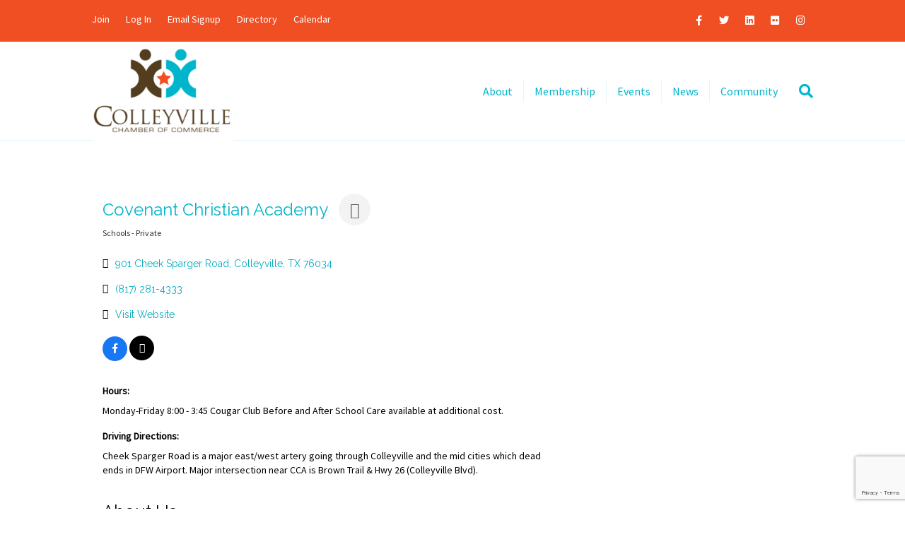

--- FILE ---
content_type: text/html; charset=utf-8
request_url: https://www.google.com/recaptcha/enterprise/anchor?ar=1&k=6LfI_T8rAAAAAMkWHrLP_GfSf3tLy9tKa839wcWa&co=aHR0cDovL2J1c2luZXNzLmNvbGxleXZpbGxlY2hhbWJlci5vcmc6ODA.&hl=en&v=PoyoqOPhxBO7pBk68S4YbpHZ&size=invisible&anchor-ms=20000&execute-ms=30000&cb=nkvy0fzcdher
body_size: 48775
content:
<!DOCTYPE HTML><html dir="ltr" lang="en"><head><meta http-equiv="Content-Type" content="text/html; charset=UTF-8">
<meta http-equiv="X-UA-Compatible" content="IE=edge">
<title>reCAPTCHA</title>
<style type="text/css">
/* cyrillic-ext */
@font-face {
  font-family: 'Roboto';
  font-style: normal;
  font-weight: 400;
  font-stretch: 100%;
  src: url(//fonts.gstatic.com/s/roboto/v48/KFO7CnqEu92Fr1ME7kSn66aGLdTylUAMa3GUBHMdazTgWw.woff2) format('woff2');
  unicode-range: U+0460-052F, U+1C80-1C8A, U+20B4, U+2DE0-2DFF, U+A640-A69F, U+FE2E-FE2F;
}
/* cyrillic */
@font-face {
  font-family: 'Roboto';
  font-style: normal;
  font-weight: 400;
  font-stretch: 100%;
  src: url(//fonts.gstatic.com/s/roboto/v48/KFO7CnqEu92Fr1ME7kSn66aGLdTylUAMa3iUBHMdazTgWw.woff2) format('woff2');
  unicode-range: U+0301, U+0400-045F, U+0490-0491, U+04B0-04B1, U+2116;
}
/* greek-ext */
@font-face {
  font-family: 'Roboto';
  font-style: normal;
  font-weight: 400;
  font-stretch: 100%;
  src: url(//fonts.gstatic.com/s/roboto/v48/KFO7CnqEu92Fr1ME7kSn66aGLdTylUAMa3CUBHMdazTgWw.woff2) format('woff2');
  unicode-range: U+1F00-1FFF;
}
/* greek */
@font-face {
  font-family: 'Roboto';
  font-style: normal;
  font-weight: 400;
  font-stretch: 100%;
  src: url(//fonts.gstatic.com/s/roboto/v48/KFO7CnqEu92Fr1ME7kSn66aGLdTylUAMa3-UBHMdazTgWw.woff2) format('woff2');
  unicode-range: U+0370-0377, U+037A-037F, U+0384-038A, U+038C, U+038E-03A1, U+03A3-03FF;
}
/* math */
@font-face {
  font-family: 'Roboto';
  font-style: normal;
  font-weight: 400;
  font-stretch: 100%;
  src: url(//fonts.gstatic.com/s/roboto/v48/KFO7CnqEu92Fr1ME7kSn66aGLdTylUAMawCUBHMdazTgWw.woff2) format('woff2');
  unicode-range: U+0302-0303, U+0305, U+0307-0308, U+0310, U+0312, U+0315, U+031A, U+0326-0327, U+032C, U+032F-0330, U+0332-0333, U+0338, U+033A, U+0346, U+034D, U+0391-03A1, U+03A3-03A9, U+03B1-03C9, U+03D1, U+03D5-03D6, U+03F0-03F1, U+03F4-03F5, U+2016-2017, U+2034-2038, U+203C, U+2040, U+2043, U+2047, U+2050, U+2057, U+205F, U+2070-2071, U+2074-208E, U+2090-209C, U+20D0-20DC, U+20E1, U+20E5-20EF, U+2100-2112, U+2114-2115, U+2117-2121, U+2123-214F, U+2190, U+2192, U+2194-21AE, U+21B0-21E5, U+21F1-21F2, U+21F4-2211, U+2213-2214, U+2216-22FF, U+2308-230B, U+2310, U+2319, U+231C-2321, U+2336-237A, U+237C, U+2395, U+239B-23B7, U+23D0, U+23DC-23E1, U+2474-2475, U+25AF, U+25B3, U+25B7, U+25BD, U+25C1, U+25CA, U+25CC, U+25FB, U+266D-266F, U+27C0-27FF, U+2900-2AFF, U+2B0E-2B11, U+2B30-2B4C, U+2BFE, U+3030, U+FF5B, U+FF5D, U+1D400-1D7FF, U+1EE00-1EEFF;
}
/* symbols */
@font-face {
  font-family: 'Roboto';
  font-style: normal;
  font-weight: 400;
  font-stretch: 100%;
  src: url(//fonts.gstatic.com/s/roboto/v48/KFO7CnqEu92Fr1ME7kSn66aGLdTylUAMaxKUBHMdazTgWw.woff2) format('woff2');
  unicode-range: U+0001-000C, U+000E-001F, U+007F-009F, U+20DD-20E0, U+20E2-20E4, U+2150-218F, U+2190, U+2192, U+2194-2199, U+21AF, U+21E6-21F0, U+21F3, U+2218-2219, U+2299, U+22C4-22C6, U+2300-243F, U+2440-244A, U+2460-24FF, U+25A0-27BF, U+2800-28FF, U+2921-2922, U+2981, U+29BF, U+29EB, U+2B00-2BFF, U+4DC0-4DFF, U+FFF9-FFFB, U+10140-1018E, U+10190-1019C, U+101A0, U+101D0-101FD, U+102E0-102FB, U+10E60-10E7E, U+1D2C0-1D2D3, U+1D2E0-1D37F, U+1F000-1F0FF, U+1F100-1F1AD, U+1F1E6-1F1FF, U+1F30D-1F30F, U+1F315, U+1F31C, U+1F31E, U+1F320-1F32C, U+1F336, U+1F378, U+1F37D, U+1F382, U+1F393-1F39F, U+1F3A7-1F3A8, U+1F3AC-1F3AF, U+1F3C2, U+1F3C4-1F3C6, U+1F3CA-1F3CE, U+1F3D4-1F3E0, U+1F3ED, U+1F3F1-1F3F3, U+1F3F5-1F3F7, U+1F408, U+1F415, U+1F41F, U+1F426, U+1F43F, U+1F441-1F442, U+1F444, U+1F446-1F449, U+1F44C-1F44E, U+1F453, U+1F46A, U+1F47D, U+1F4A3, U+1F4B0, U+1F4B3, U+1F4B9, U+1F4BB, U+1F4BF, U+1F4C8-1F4CB, U+1F4D6, U+1F4DA, U+1F4DF, U+1F4E3-1F4E6, U+1F4EA-1F4ED, U+1F4F7, U+1F4F9-1F4FB, U+1F4FD-1F4FE, U+1F503, U+1F507-1F50B, U+1F50D, U+1F512-1F513, U+1F53E-1F54A, U+1F54F-1F5FA, U+1F610, U+1F650-1F67F, U+1F687, U+1F68D, U+1F691, U+1F694, U+1F698, U+1F6AD, U+1F6B2, U+1F6B9-1F6BA, U+1F6BC, U+1F6C6-1F6CF, U+1F6D3-1F6D7, U+1F6E0-1F6EA, U+1F6F0-1F6F3, U+1F6F7-1F6FC, U+1F700-1F7FF, U+1F800-1F80B, U+1F810-1F847, U+1F850-1F859, U+1F860-1F887, U+1F890-1F8AD, U+1F8B0-1F8BB, U+1F8C0-1F8C1, U+1F900-1F90B, U+1F93B, U+1F946, U+1F984, U+1F996, U+1F9E9, U+1FA00-1FA6F, U+1FA70-1FA7C, U+1FA80-1FA89, U+1FA8F-1FAC6, U+1FACE-1FADC, U+1FADF-1FAE9, U+1FAF0-1FAF8, U+1FB00-1FBFF;
}
/* vietnamese */
@font-face {
  font-family: 'Roboto';
  font-style: normal;
  font-weight: 400;
  font-stretch: 100%;
  src: url(//fonts.gstatic.com/s/roboto/v48/KFO7CnqEu92Fr1ME7kSn66aGLdTylUAMa3OUBHMdazTgWw.woff2) format('woff2');
  unicode-range: U+0102-0103, U+0110-0111, U+0128-0129, U+0168-0169, U+01A0-01A1, U+01AF-01B0, U+0300-0301, U+0303-0304, U+0308-0309, U+0323, U+0329, U+1EA0-1EF9, U+20AB;
}
/* latin-ext */
@font-face {
  font-family: 'Roboto';
  font-style: normal;
  font-weight: 400;
  font-stretch: 100%;
  src: url(//fonts.gstatic.com/s/roboto/v48/KFO7CnqEu92Fr1ME7kSn66aGLdTylUAMa3KUBHMdazTgWw.woff2) format('woff2');
  unicode-range: U+0100-02BA, U+02BD-02C5, U+02C7-02CC, U+02CE-02D7, U+02DD-02FF, U+0304, U+0308, U+0329, U+1D00-1DBF, U+1E00-1E9F, U+1EF2-1EFF, U+2020, U+20A0-20AB, U+20AD-20C0, U+2113, U+2C60-2C7F, U+A720-A7FF;
}
/* latin */
@font-face {
  font-family: 'Roboto';
  font-style: normal;
  font-weight: 400;
  font-stretch: 100%;
  src: url(//fonts.gstatic.com/s/roboto/v48/KFO7CnqEu92Fr1ME7kSn66aGLdTylUAMa3yUBHMdazQ.woff2) format('woff2');
  unicode-range: U+0000-00FF, U+0131, U+0152-0153, U+02BB-02BC, U+02C6, U+02DA, U+02DC, U+0304, U+0308, U+0329, U+2000-206F, U+20AC, U+2122, U+2191, U+2193, U+2212, U+2215, U+FEFF, U+FFFD;
}
/* cyrillic-ext */
@font-face {
  font-family: 'Roboto';
  font-style: normal;
  font-weight: 500;
  font-stretch: 100%;
  src: url(//fonts.gstatic.com/s/roboto/v48/KFO7CnqEu92Fr1ME7kSn66aGLdTylUAMa3GUBHMdazTgWw.woff2) format('woff2');
  unicode-range: U+0460-052F, U+1C80-1C8A, U+20B4, U+2DE0-2DFF, U+A640-A69F, U+FE2E-FE2F;
}
/* cyrillic */
@font-face {
  font-family: 'Roboto';
  font-style: normal;
  font-weight: 500;
  font-stretch: 100%;
  src: url(//fonts.gstatic.com/s/roboto/v48/KFO7CnqEu92Fr1ME7kSn66aGLdTylUAMa3iUBHMdazTgWw.woff2) format('woff2');
  unicode-range: U+0301, U+0400-045F, U+0490-0491, U+04B0-04B1, U+2116;
}
/* greek-ext */
@font-face {
  font-family: 'Roboto';
  font-style: normal;
  font-weight: 500;
  font-stretch: 100%;
  src: url(//fonts.gstatic.com/s/roboto/v48/KFO7CnqEu92Fr1ME7kSn66aGLdTylUAMa3CUBHMdazTgWw.woff2) format('woff2');
  unicode-range: U+1F00-1FFF;
}
/* greek */
@font-face {
  font-family: 'Roboto';
  font-style: normal;
  font-weight: 500;
  font-stretch: 100%;
  src: url(//fonts.gstatic.com/s/roboto/v48/KFO7CnqEu92Fr1ME7kSn66aGLdTylUAMa3-UBHMdazTgWw.woff2) format('woff2');
  unicode-range: U+0370-0377, U+037A-037F, U+0384-038A, U+038C, U+038E-03A1, U+03A3-03FF;
}
/* math */
@font-face {
  font-family: 'Roboto';
  font-style: normal;
  font-weight: 500;
  font-stretch: 100%;
  src: url(//fonts.gstatic.com/s/roboto/v48/KFO7CnqEu92Fr1ME7kSn66aGLdTylUAMawCUBHMdazTgWw.woff2) format('woff2');
  unicode-range: U+0302-0303, U+0305, U+0307-0308, U+0310, U+0312, U+0315, U+031A, U+0326-0327, U+032C, U+032F-0330, U+0332-0333, U+0338, U+033A, U+0346, U+034D, U+0391-03A1, U+03A3-03A9, U+03B1-03C9, U+03D1, U+03D5-03D6, U+03F0-03F1, U+03F4-03F5, U+2016-2017, U+2034-2038, U+203C, U+2040, U+2043, U+2047, U+2050, U+2057, U+205F, U+2070-2071, U+2074-208E, U+2090-209C, U+20D0-20DC, U+20E1, U+20E5-20EF, U+2100-2112, U+2114-2115, U+2117-2121, U+2123-214F, U+2190, U+2192, U+2194-21AE, U+21B0-21E5, U+21F1-21F2, U+21F4-2211, U+2213-2214, U+2216-22FF, U+2308-230B, U+2310, U+2319, U+231C-2321, U+2336-237A, U+237C, U+2395, U+239B-23B7, U+23D0, U+23DC-23E1, U+2474-2475, U+25AF, U+25B3, U+25B7, U+25BD, U+25C1, U+25CA, U+25CC, U+25FB, U+266D-266F, U+27C0-27FF, U+2900-2AFF, U+2B0E-2B11, U+2B30-2B4C, U+2BFE, U+3030, U+FF5B, U+FF5D, U+1D400-1D7FF, U+1EE00-1EEFF;
}
/* symbols */
@font-face {
  font-family: 'Roboto';
  font-style: normal;
  font-weight: 500;
  font-stretch: 100%;
  src: url(//fonts.gstatic.com/s/roboto/v48/KFO7CnqEu92Fr1ME7kSn66aGLdTylUAMaxKUBHMdazTgWw.woff2) format('woff2');
  unicode-range: U+0001-000C, U+000E-001F, U+007F-009F, U+20DD-20E0, U+20E2-20E4, U+2150-218F, U+2190, U+2192, U+2194-2199, U+21AF, U+21E6-21F0, U+21F3, U+2218-2219, U+2299, U+22C4-22C6, U+2300-243F, U+2440-244A, U+2460-24FF, U+25A0-27BF, U+2800-28FF, U+2921-2922, U+2981, U+29BF, U+29EB, U+2B00-2BFF, U+4DC0-4DFF, U+FFF9-FFFB, U+10140-1018E, U+10190-1019C, U+101A0, U+101D0-101FD, U+102E0-102FB, U+10E60-10E7E, U+1D2C0-1D2D3, U+1D2E0-1D37F, U+1F000-1F0FF, U+1F100-1F1AD, U+1F1E6-1F1FF, U+1F30D-1F30F, U+1F315, U+1F31C, U+1F31E, U+1F320-1F32C, U+1F336, U+1F378, U+1F37D, U+1F382, U+1F393-1F39F, U+1F3A7-1F3A8, U+1F3AC-1F3AF, U+1F3C2, U+1F3C4-1F3C6, U+1F3CA-1F3CE, U+1F3D4-1F3E0, U+1F3ED, U+1F3F1-1F3F3, U+1F3F5-1F3F7, U+1F408, U+1F415, U+1F41F, U+1F426, U+1F43F, U+1F441-1F442, U+1F444, U+1F446-1F449, U+1F44C-1F44E, U+1F453, U+1F46A, U+1F47D, U+1F4A3, U+1F4B0, U+1F4B3, U+1F4B9, U+1F4BB, U+1F4BF, U+1F4C8-1F4CB, U+1F4D6, U+1F4DA, U+1F4DF, U+1F4E3-1F4E6, U+1F4EA-1F4ED, U+1F4F7, U+1F4F9-1F4FB, U+1F4FD-1F4FE, U+1F503, U+1F507-1F50B, U+1F50D, U+1F512-1F513, U+1F53E-1F54A, U+1F54F-1F5FA, U+1F610, U+1F650-1F67F, U+1F687, U+1F68D, U+1F691, U+1F694, U+1F698, U+1F6AD, U+1F6B2, U+1F6B9-1F6BA, U+1F6BC, U+1F6C6-1F6CF, U+1F6D3-1F6D7, U+1F6E0-1F6EA, U+1F6F0-1F6F3, U+1F6F7-1F6FC, U+1F700-1F7FF, U+1F800-1F80B, U+1F810-1F847, U+1F850-1F859, U+1F860-1F887, U+1F890-1F8AD, U+1F8B0-1F8BB, U+1F8C0-1F8C1, U+1F900-1F90B, U+1F93B, U+1F946, U+1F984, U+1F996, U+1F9E9, U+1FA00-1FA6F, U+1FA70-1FA7C, U+1FA80-1FA89, U+1FA8F-1FAC6, U+1FACE-1FADC, U+1FADF-1FAE9, U+1FAF0-1FAF8, U+1FB00-1FBFF;
}
/* vietnamese */
@font-face {
  font-family: 'Roboto';
  font-style: normal;
  font-weight: 500;
  font-stretch: 100%;
  src: url(//fonts.gstatic.com/s/roboto/v48/KFO7CnqEu92Fr1ME7kSn66aGLdTylUAMa3OUBHMdazTgWw.woff2) format('woff2');
  unicode-range: U+0102-0103, U+0110-0111, U+0128-0129, U+0168-0169, U+01A0-01A1, U+01AF-01B0, U+0300-0301, U+0303-0304, U+0308-0309, U+0323, U+0329, U+1EA0-1EF9, U+20AB;
}
/* latin-ext */
@font-face {
  font-family: 'Roboto';
  font-style: normal;
  font-weight: 500;
  font-stretch: 100%;
  src: url(//fonts.gstatic.com/s/roboto/v48/KFO7CnqEu92Fr1ME7kSn66aGLdTylUAMa3KUBHMdazTgWw.woff2) format('woff2');
  unicode-range: U+0100-02BA, U+02BD-02C5, U+02C7-02CC, U+02CE-02D7, U+02DD-02FF, U+0304, U+0308, U+0329, U+1D00-1DBF, U+1E00-1E9F, U+1EF2-1EFF, U+2020, U+20A0-20AB, U+20AD-20C0, U+2113, U+2C60-2C7F, U+A720-A7FF;
}
/* latin */
@font-face {
  font-family: 'Roboto';
  font-style: normal;
  font-weight: 500;
  font-stretch: 100%;
  src: url(//fonts.gstatic.com/s/roboto/v48/KFO7CnqEu92Fr1ME7kSn66aGLdTylUAMa3yUBHMdazQ.woff2) format('woff2');
  unicode-range: U+0000-00FF, U+0131, U+0152-0153, U+02BB-02BC, U+02C6, U+02DA, U+02DC, U+0304, U+0308, U+0329, U+2000-206F, U+20AC, U+2122, U+2191, U+2193, U+2212, U+2215, U+FEFF, U+FFFD;
}
/* cyrillic-ext */
@font-face {
  font-family: 'Roboto';
  font-style: normal;
  font-weight: 900;
  font-stretch: 100%;
  src: url(//fonts.gstatic.com/s/roboto/v48/KFO7CnqEu92Fr1ME7kSn66aGLdTylUAMa3GUBHMdazTgWw.woff2) format('woff2');
  unicode-range: U+0460-052F, U+1C80-1C8A, U+20B4, U+2DE0-2DFF, U+A640-A69F, U+FE2E-FE2F;
}
/* cyrillic */
@font-face {
  font-family: 'Roboto';
  font-style: normal;
  font-weight: 900;
  font-stretch: 100%;
  src: url(//fonts.gstatic.com/s/roboto/v48/KFO7CnqEu92Fr1ME7kSn66aGLdTylUAMa3iUBHMdazTgWw.woff2) format('woff2');
  unicode-range: U+0301, U+0400-045F, U+0490-0491, U+04B0-04B1, U+2116;
}
/* greek-ext */
@font-face {
  font-family: 'Roboto';
  font-style: normal;
  font-weight: 900;
  font-stretch: 100%;
  src: url(//fonts.gstatic.com/s/roboto/v48/KFO7CnqEu92Fr1ME7kSn66aGLdTylUAMa3CUBHMdazTgWw.woff2) format('woff2');
  unicode-range: U+1F00-1FFF;
}
/* greek */
@font-face {
  font-family: 'Roboto';
  font-style: normal;
  font-weight: 900;
  font-stretch: 100%;
  src: url(//fonts.gstatic.com/s/roboto/v48/KFO7CnqEu92Fr1ME7kSn66aGLdTylUAMa3-UBHMdazTgWw.woff2) format('woff2');
  unicode-range: U+0370-0377, U+037A-037F, U+0384-038A, U+038C, U+038E-03A1, U+03A3-03FF;
}
/* math */
@font-face {
  font-family: 'Roboto';
  font-style: normal;
  font-weight: 900;
  font-stretch: 100%;
  src: url(//fonts.gstatic.com/s/roboto/v48/KFO7CnqEu92Fr1ME7kSn66aGLdTylUAMawCUBHMdazTgWw.woff2) format('woff2');
  unicode-range: U+0302-0303, U+0305, U+0307-0308, U+0310, U+0312, U+0315, U+031A, U+0326-0327, U+032C, U+032F-0330, U+0332-0333, U+0338, U+033A, U+0346, U+034D, U+0391-03A1, U+03A3-03A9, U+03B1-03C9, U+03D1, U+03D5-03D6, U+03F0-03F1, U+03F4-03F5, U+2016-2017, U+2034-2038, U+203C, U+2040, U+2043, U+2047, U+2050, U+2057, U+205F, U+2070-2071, U+2074-208E, U+2090-209C, U+20D0-20DC, U+20E1, U+20E5-20EF, U+2100-2112, U+2114-2115, U+2117-2121, U+2123-214F, U+2190, U+2192, U+2194-21AE, U+21B0-21E5, U+21F1-21F2, U+21F4-2211, U+2213-2214, U+2216-22FF, U+2308-230B, U+2310, U+2319, U+231C-2321, U+2336-237A, U+237C, U+2395, U+239B-23B7, U+23D0, U+23DC-23E1, U+2474-2475, U+25AF, U+25B3, U+25B7, U+25BD, U+25C1, U+25CA, U+25CC, U+25FB, U+266D-266F, U+27C0-27FF, U+2900-2AFF, U+2B0E-2B11, U+2B30-2B4C, U+2BFE, U+3030, U+FF5B, U+FF5D, U+1D400-1D7FF, U+1EE00-1EEFF;
}
/* symbols */
@font-face {
  font-family: 'Roboto';
  font-style: normal;
  font-weight: 900;
  font-stretch: 100%;
  src: url(//fonts.gstatic.com/s/roboto/v48/KFO7CnqEu92Fr1ME7kSn66aGLdTylUAMaxKUBHMdazTgWw.woff2) format('woff2');
  unicode-range: U+0001-000C, U+000E-001F, U+007F-009F, U+20DD-20E0, U+20E2-20E4, U+2150-218F, U+2190, U+2192, U+2194-2199, U+21AF, U+21E6-21F0, U+21F3, U+2218-2219, U+2299, U+22C4-22C6, U+2300-243F, U+2440-244A, U+2460-24FF, U+25A0-27BF, U+2800-28FF, U+2921-2922, U+2981, U+29BF, U+29EB, U+2B00-2BFF, U+4DC0-4DFF, U+FFF9-FFFB, U+10140-1018E, U+10190-1019C, U+101A0, U+101D0-101FD, U+102E0-102FB, U+10E60-10E7E, U+1D2C0-1D2D3, U+1D2E0-1D37F, U+1F000-1F0FF, U+1F100-1F1AD, U+1F1E6-1F1FF, U+1F30D-1F30F, U+1F315, U+1F31C, U+1F31E, U+1F320-1F32C, U+1F336, U+1F378, U+1F37D, U+1F382, U+1F393-1F39F, U+1F3A7-1F3A8, U+1F3AC-1F3AF, U+1F3C2, U+1F3C4-1F3C6, U+1F3CA-1F3CE, U+1F3D4-1F3E0, U+1F3ED, U+1F3F1-1F3F3, U+1F3F5-1F3F7, U+1F408, U+1F415, U+1F41F, U+1F426, U+1F43F, U+1F441-1F442, U+1F444, U+1F446-1F449, U+1F44C-1F44E, U+1F453, U+1F46A, U+1F47D, U+1F4A3, U+1F4B0, U+1F4B3, U+1F4B9, U+1F4BB, U+1F4BF, U+1F4C8-1F4CB, U+1F4D6, U+1F4DA, U+1F4DF, U+1F4E3-1F4E6, U+1F4EA-1F4ED, U+1F4F7, U+1F4F9-1F4FB, U+1F4FD-1F4FE, U+1F503, U+1F507-1F50B, U+1F50D, U+1F512-1F513, U+1F53E-1F54A, U+1F54F-1F5FA, U+1F610, U+1F650-1F67F, U+1F687, U+1F68D, U+1F691, U+1F694, U+1F698, U+1F6AD, U+1F6B2, U+1F6B9-1F6BA, U+1F6BC, U+1F6C6-1F6CF, U+1F6D3-1F6D7, U+1F6E0-1F6EA, U+1F6F0-1F6F3, U+1F6F7-1F6FC, U+1F700-1F7FF, U+1F800-1F80B, U+1F810-1F847, U+1F850-1F859, U+1F860-1F887, U+1F890-1F8AD, U+1F8B0-1F8BB, U+1F8C0-1F8C1, U+1F900-1F90B, U+1F93B, U+1F946, U+1F984, U+1F996, U+1F9E9, U+1FA00-1FA6F, U+1FA70-1FA7C, U+1FA80-1FA89, U+1FA8F-1FAC6, U+1FACE-1FADC, U+1FADF-1FAE9, U+1FAF0-1FAF8, U+1FB00-1FBFF;
}
/* vietnamese */
@font-face {
  font-family: 'Roboto';
  font-style: normal;
  font-weight: 900;
  font-stretch: 100%;
  src: url(//fonts.gstatic.com/s/roboto/v48/KFO7CnqEu92Fr1ME7kSn66aGLdTylUAMa3OUBHMdazTgWw.woff2) format('woff2');
  unicode-range: U+0102-0103, U+0110-0111, U+0128-0129, U+0168-0169, U+01A0-01A1, U+01AF-01B0, U+0300-0301, U+0303-0304, U+0308-0309, U+0323, U+0329, U+1EA0-1EF9, U+20AB;
}
/* latin-ext */
@font-face {
  font-family: 'Roboto';
  font-style: normal;
  font-weight: 900;
  font-stretch: 100%;
  src: url(//fonts.gstatic.com/s/roboto/v48/KFO7CnqEu92Fr1ME7kSn66aGLdTylUAMa3KUBHMdazTgWw.woff2) format('woff2');
  unicode-range: U+0100-02BA, U+02BD-02C5, U+02C7-02CC, U+02CE-02D7, U+02DD-02FF, U+0304, U+0308, U+0329, U+1D00-1DBF, U+1E00-1E9F, U+1EF2-1EFF, U+2020, U+20A0-20AB, U+20AD-20C0, U+2113, U+2C60-2C7F, U+A720-A7FF;
}
/* latin */
@font-face {
  font-family: 'Roboto';
  font-style: normal;
  font-weight: 900;
  font-stretch: 100%;
  src: url(//fonts.gstatic.com/s/roboto/v48/KFO7CnqEu92Fr1ME7kSn66aGLdTylUAMa3yUBHMdazQ.woff2) format('woff2');
  unicode-range: U+0000-00FF, U+0131, U+0152-0153, U+02BB-02BC, U+02C6, U+02DA, U+02DC, U+0304, U+0308, U+0329, U+2000-206F, U+20AC, U+2122, U+2191, U+2193, U+2212, U+2215, U+FEFF, U+FFFD;
}

</style>
<link rel="stylesheet" type="text/css" href="https://www.gstatic.com/recaptcha/releases/PoyoqOPhxBO7pBk68S4YbpHZ/styles__ltr.css">
<script nonce="WvJzaj7_4GvjxoaOM3FVzQ" type="text/javascript">window['__recaptcha_api'] = 'https://www.google.com/recaptcha/enterprise/';</script>
<script type="text/javascript" src="https://www.gstatic.com/recaptcha/releases/PoyoqOPhxBO7pBk68S4YbpHZ/recaptcha__en.js" nonce="WvJzaj7_4GvjxoaOM3FVzQ">
      
    </script></head>
<body><div id="rc-anchor-alert" class="rc-anchor-alert"></div>
<input type="hidden" id="recaptcha-token" value="[base64]">
<script type="text/javascript" nonce="WvJzaj7_4GvjxoaOM3FVzQ">
      recaptcha.anchor.Main.init("[\x22ainput\x22,[\x22bgdata\x22,\x22\x22,\[base64]/[base64]/[base64]/[base64]/[base64]/[base64]/[base64]/[base64]/[base64]/[base64]\\u003d\x22,\[base64]\\u003d\\u003d\x22,\x22w79Gw605d8KswovDugnDrkU0dVVbwrTCmirDgiXCqCdpwqHCrQLCrUsLw6c/[base64]/Cs8KPw5/CjyLDsXVUUsO/[base64]/DmxYtwpHDkTh6w6rDq8OdwptVwo/CnHTCi0PCtsK3QcKpEcOPw7oCwrxrwqXCq8O5e1BKZyPChcKKw6RCw53CiwItw7FDCsKGwrDDi8KiAMK1wpXDp8K/[base64]/ClcKBVMKCwosYw6PDu8ObHj/CsW3CuUfCjVLCmsOkQsOvf8KVa1/DgcKZw5XCicOsesK0w7XDtsOnT8KdFsKtOcOCw7VNVsOOIcOOw7DCn8KgwqouwqV2wqEQw5Mgw5jDlMKJw7PCscKKTgUuJA12blJ6wrwWw73DusOlw7XCmk/[base64]/DmcOswrLCqR7CqcOKPcKxw7EvwpbCtl4HJhchC8KTHDspQMOwPcK9SizCo0vDhMKHAjx0wo04wqpXwpLDlMOLcSYsQsKVw53ChALDjhHCocOcwrfCs3J5bjIEwrVywqPCvkDDvRzDvgpawofCu2bDnnrCoS3DgcONw4MVw5FoNG/Ck8KnwrQTw4MJK8KEw7HDjMO9wrDClAZ9wpXCl8O+EMO4wprDucOiw5p5w4zCl8Ovw643wpDCtsOAwqBqw7vClUQrwobCrMKEw5F9w7klw5UZN8K2YA/CjkbDm8KfwrAvwpPDhcOcfnjCl8KRwp3CqUtIG8Kjw7pPwrPCkcO/WMKZIRPCozTCrCzDmUs0G8KneVrCvcKBwrlXwqouWMKrw7/Cjh/DisONEh7CiXY0I8K4cMKBPWTCvyTCmWDDqnJCRcK/wpDDgydUOUJIWjU9AHtEwpd2KFzCgA/DvcKgwq7Dh1gBMETDmTp/JlPCkMK4wrR4FcKcTnUXwrlpRnh5w6fDtcOGw6TChwAKwp5vaj0Aw5pJw4HChxlPwoRPM8KSwoLCvMOXwr40w6gNAMKUwrDDtcKDNcO6w4TDl2LDgRLCr8OkwonDoTVqNUpowrfDiWHDjcK1ED3ChHdOw57DmT/CoiM4w6JIwoLDusOywoAqwq7CvRPDmsORwrA8GysKwq4yAsOLw7bCi0PDpE/CizzDr8O4wr1VwqrDn8Kfwp/CvCdhQsO0wp/DhsK3wqhHHlbDqsO/[base64]/Dl2Iic8KVTMOjDcK6w7/DmHsGZMKaGsKiVlzCg3PDj3HDkUZWU1jCnyMVw77Ds2XChlkzecKhw67Dn8OLw5nCojRYLsOzOg0zw7dqw7nDsQ3CnMKTw7cew7fDssOGWsOSBsKkZcKaRsOCwp0iQcOvLGkgSsKQw4HCsMOdwpDChcKmw7HCr8OyM11uCl/Cq8OaM1ZlXzADdw5yw5jCiMKLNzfCmcOqG1LCsGRhwqgYw5jCi8K1w5VJL8OZwpE3BATCq8Ofw6FPAzDDpUJfw5/Cv8OKw7PCmBvDmV/DgcKxwqo2w4ENWTI/w4DCvw/Cg8KXwqhgw5jCkcOOasOQwqpSwqhHwpLDoVHDsMOvDlbDp8O8w7XChsOiccKmw4Nowpw9Q2EVCD9SNkjDjXtdwow/w6jDkcKgw5LDrMOnccOxwrAIYcK/XcKiw4rCkWsMIh3Co2LDu1HDkMK6w7fDtsOkwpUjw7UNexHCoyXCkG7CtDzDmsOqw512MsK2wrRgY8K/F8OsG8OUw5jCvcK5wp10wq1Ow5DDvDY2w6omwp/[base64]/w5/DtHrDisOKwpHDrGgMZ8KOw7rDkGNHw552dcO6w6UQKMKSCDdZwqsaeMOZEwlDw5Qsw7o9wqFyRQRzKh3Dj8OdVC7CsTMVwrrDrsKxw4nCqFnCqTrDmsOkw4cnwp7DsTBpX8O5w7l6w7DCrT7DqB/[base64]/VVTCocO/[base64]/Dm2omJiHDv1zDpsKXw7zDv240w6bCh8KBNcOeMhs8w4HCplgrwqxGZcOZwqXCjnHClsKRwplyJ8Ocw4nDhz3DhyzCmcKdKi1CwqQsMi1kWMKCwq8MNT3DmsOiwpw/worDu8KdNzclwohmw4HDm8OWawB0dcKWemFcwqAdwp7Djkk5NMKSw7hSAU9dGlF6Pk8sw6xiZcKbLsKuYArCmcOWVm3Di1rCgMKJZcOXIn4LYcO7w6ptSMOwXQzDqMOwOsObw71TwrIOBD3DnsOlUMO4YUPCvcOlw7MXw4xOw6/Ci8OnwrdadFo6ZMKQw64FF8KqwoBGw4BYw4loI8KqA0vClMOzMsK9f8O8NC/[base64]/w57Dn8KuCMOgw4/Dt1leAsKUdUk2QMKPwopoIFTDnsKywoh+ZEJtwqlqQcOewqRCSMKwwoXDt3poTUoJwogfwpUQMUscR8OSWMK7IzjDqcOlwqPCj1x5LsKBSFwcwovDpsKzMMOlWsK5woQ0wobCtBw4wodkcnPDjE0CwoEPIn/Cr8OZUSxySHTDsMO8ZjPChCfDgUB0QCJIwqPDnUHDm29PwovDpRo6wrkTwqdyJsOxw5ojK3/DvMOHw41zB0QZMcO2w4rCq1xWAj/Drk3Dt8OuwrEowqPCuhnClsOCScOkw7TCrMK8w4YHw49wwqTCn8Ocwr9rw6ZPwpbChMKfDcOuQcOwVA4TdMOvw4fCuMKJMsK3w5fCjWzDlsKZVlzDmcO6ESRDwrp+IsOoRcOKKMKJE8K9wp/DnT1owoBhw4EzwqUiw4bCi8ORwo7DtkLCklXDvHxMQcO6aMOGwqVIw7DDoibDnsOJXsKUw4YoKx07w5MRwrITMcKdw4UyZwcOw5DCtmg+c8OmRk/[base64]/CusK7aCwfw67DqcOmwqwWw64tw5vDgTrClMKkw4JLw4tDw5c3w4R0BcOsS3vDgcO8wqDDksODOMKfw5DDr2EQWMK5aX/DjVRKfcOeAsOJw7ZcXlhzwq8SwofCm8OCbiLDgsKQJcOUOsOqw6LCvi13YsKVwrpaEXDCiSrCrC3CrsKUwoRQJ2/[base64]/w4JQJ2YzKiLCk8OWGsO9RcKXScOkw7w+wqDDsMOIE8OKwrhkLcOOXlrDjyBbwojCrcOZwoMrw5jCu8K6wpNRecKMRcOKD8KFcsOvGDfDnQJAw7ZNwqXDkhNSwrbCqcKswpHDthE/TcO5w5kDbUc2w7VEw6NXFcOdacKKw4/DnToyTMKwLn/DjDw1w696Y0fCpsKjw68LwqzCnMK5Ol4vwoIYaj9Tw6oBNsO+wrc0UcO+wofDsB5zwprDqsKnw4E8ew9kN8OYZDJlwphMCcKKw5nCncKDw6INwqbDrTVqwrN2wrdSYToYPcO+JlDDuArCssOqw4QDw71ew5dTXnV4FsKXCy/Ch8KPYcOVN2NKHj7DqkIFwrvCi0IANsKLw7t0wp1sw400wqhPd18+XcO7UMOCw7Bwwrwgw7vDqMKkCMKUwohfIhkPVcKKwoJ+DVJmaxtmwo3DhsOOTMK8EMOvKx/CtwjCkMOGJsKqOUR/w7HDhcOdRsO8wpwoPcKEEzPCncOow6bCplbCkR1dw5DCqcORw4AkZGNeMsKUfQTCkRvCkm0ewpDDrsOmw5fDpDbDiC1aAypIRcKEwrMINsO6w4hXwrJMG8KqwrHDlMKsw79owpPCgzQSER3ChcK9w6BmU8Kgw6HDo8KOw7fCgCkwwpN/fSslWUINw5opwohow5J9K8KoFMO9w7HDokFiPMOJw5nDjcOcNF9bw63CqlDCqGXDmR3DvcK/YBFJO8OXF8Odw7xxwqHCtFjCiMOCw6jCtMOrw4goX0dHfcOveifCn8OHPiZjw5U9wqnDp8O/w7zCvMKdwrnCujRnw4XCvsK/wrR+wp3DgEJYwpjDocKnw6B6wo0KC8KLQMODw7fCjB1YGD8kwovDgMOqw4TCqV/CoQrDiRTCpibCoDDDhgoAwpoyBSfDsMKlwp/CjMKKwrk/Bz/ClsOHwozDkW0MecKiw7LDohsBwrkrJVYaw50BJjPCmSF3w5FRcVpNw57CuQFpw6tdE8KJKAPCvGTDgsOYw6PDlsOcbcKNwp1jw6PDucKFw65LccOywrvDm8KIGsKySxLDr8OKJyPDm1R9H8KtwoHCtsOnSsKIcsOGwpHCmmPDphTDrgHCrADCnsO8AzQOw5N/w6zDpcOhOknDvXXCjwlzw4XCjsK6b8K8wpUEwqB2wojDhsKPT8O+JR/DjsK4w4rChCPCt1DCrcOww5hgHcOZZlARFsKJDsKFKMKfI0xkMsKcwp4mPFLCjMKLbcOow5Mtwp05RVJ7w6VrwpXDscK+XcKHwrwKw7bDscKNwpPDkGEeB8OzwozDt1DCmsO3w5kvw5howpjCo8O9w4rCvw5Vw5VnwqRzw4XCmxzDgHRHRn8EOsKKwqMPTMOrwq/DizjDnsKZw5dVTsK7THvDvcKAOBAKfgAqw79awphybUfDuMOZe0nCq8OeL1kVwr5tCcKQw4nCiDzConjClzHDiMKDwofCucOGEMKdTXvDqnZRw55OZMOiwrw+w48RTMOsOR/Dr8K7fsKcw7HDhsOwXQU6BcK6w67Drl5ww43Cq1nChsOUHsOiDBPDqDDDlwTClsOCBn3CuQ4UwoJfLVtyA8O/w6ZoLcO9w6fDukfDlGrDlcKFw5XDu3FRw5HDuSRfCsOGwpXDljzDngZ5w5XDjAMlwq7Ct8K6T8O0MMKDw5/ChX9DVyHCu0hPwrA0d0fCqU0JwqnDlsO/QHkSw512wrRfw7gkw44Yc8KPfMO6w7BhwpkzHG7CgVcIG8OPwpLDrAhqwpAfwrHDssOZWsO7HsO1HkoHwpk8wq3CusOve8K8CVNwOMOiNxfDj0fDv0rDksKOQ8KHwp8NEMO+w6nCg35CwqvCtsOyRMKKwrDCnRrDqXtXwrp5w4c8wrljwrQew6JpR8K3SMKLw5/DisOPG8KAIBHDiBM1dsOhwoHDg8OnwrpORsOFW8OkwovDoMOdXUJ3wpTCkXvDsMOfc8Oowq7CrU/[base64]/HcKswqURw6RkXQUOTkptw7rDjnzDrn9RwonCrsOtS3gxZg7CucKKQBdQO8OgHSvCssOeOwgww6VZwqPCv8OpamXDmjfCi8K+w7fCmsKcJjPCnQXCtH/DhcKlAk/CiRNDLUvCrhwvwpTDvcOBa07Drho6woDCv8KGw4jCpcKDSkRCQw8FJ8KCwpx9N8KpJkB5wrgHw6nChWLDmsONwqo0e1oawphtw4cYwrPDpxfDqMOyw7k/wrYMw73DlmpHNWrDnhbComt9ZzotTsKyw6RiE8OMw6fDi8OuNMOwwr3DlsOyKVMIQCXCksObw5c/X1zDh306BRgmC8ODBCXCjMKvwqoBTjoBR1/DrsOnKMK+BMKBwrDDlsOwKhTDlXPCgRQuw67DqcOTc3/CmhUGe2zDgistw4wdH8O7HADDjh3Dm8KIbzk8G1XDiTYow5JCSWd0w4p5wolpRXDDj8ODwr/ClnAvS8KIJsK6T8OMaEMUS8KUMMKTwps9w4DCrjVRNxLDv2A2NcKWPn54fBEmHjYzBRDCslPDo0LDrykxwpMhw7dFZcKvBVQqGcKcw5XCjMKDworCrWkpw6c2WsO1W8KcQE/[base64]/DgDfDusKTw4XCi8K7wo0Cw6HCsFrDssKcEcKow4/DicO8w4HCtCnCiFxgN2nCjCk2w40Vw73DuQXDkcKnw43DlAoYKMOew63Do8KSLMOBwqYXw7nDvcOsw4rDqsORw7TDqMOmakYARwFYw4JWKcOkDcKLVhB6eBxKw7rDvcO+wqAswqDDtWw9w4Alw77CnHbDkidawqPDvw3CuMKOUg9PXR/DosKWXMO3w7cLVMO4w7PCmmzChMO0XMKHI2LDvwUmw4jCo2XClGUmK8KdwofDvwvCtcO3Y8Kic2g+fcOlw6NtIgfChwLCjXt2JMOsOMOIwrTDmA3DmcOAYj3Dhw7CrHgnX8Kjwp3CmlfChwzDl1zCikrCij3CjBpxImrCqsKPOMOdwrzCsMObUH49wq/Dk8OFwq8pSzcOdsKmwrBjecOVwqUxw5XCrMO7Qn4BwpXDpQU6wrjChFdLwo5UwqhZVC7Co8OxwqPDssKpYi7Co0LCksKSIcOQwq1lR2fDkFHDpmseMMO1w7FVScKMFwPCnVLDu0dDw6lWMz/Cl8Owwrppw7jDjW3CijpBcyghaMO1e3cMw45/aMOew5k6w4AKeDVwwp8sw5vCmsOeI8Ogw7TDphrDiVwpT1/[base64]/DsMKfw6zCpMOywphmccOkUMKmR8OkQcOpwo4tccOMWS5yw7nDgjwdw4kZw73DuDrDosKaWsOyNh3Dr8OFw7TCkAdEwpwqMhAJw6c0f8KkF8Ouw51uIS5Ywq1/JUTCgW54ScO3Uwt0XsKmw4nCsCZRfsKFesOcS8KgBhTDrhHDs8OJwpvCmcKYwoTDkcOcEMKqwo4NRMKnw5svwpvChD5FwrAzw5rDswDDlCMXNcOCJMOKcRcww5FAesObN8OBcFkpLn/CvlzDqmHDgBrCucOGNsOdwpPDhVBZwoEyH8KQNVLCicO2w7ZmfG02w7Q2w5ZiUcKpwrsoCDLDnH4cw58ywrIbCXodw5HClsO8HS/[base64]/w5xHw6fCu8OeEcOkDsOBN8OUE1I3Wg3Cry7Ci8KBWD9Bw68Kw5bDi09OGALCrBN1eMOGCsOKw5TDo8OHwrLCqwTCv0LDmE5sw6XCljHDqsOcwr/DgUHDm8Knwp98w6Vawr4bw4wOaiPDqTjCplt5w5HDmCZ6C8Kfwp4Ywpc6EcKBwrzDj8OqJMKew6/[base64]/Dkg1ywq0QMBA3Mn9hwpUNBFwOEXwIBH3CoRxmw5vDhgDCp8KVw5PCglpLP0o0wqzClnvDoMOfw55Dw6Bhw5HDisKGwrsRS0bCv8KSwowDwrRowr/Dt8K6w57DnGNncD98w5gAEm07dwXDncKcwo1sRVVAUWMBwoXCg1XDhGPDnxDCoS/[base64]/[base64]/CpMOrFVjDm8OSw47CoyLCmMOewqDDrzl9w67CosO6FDdsw6Uyw49FLSrDvQxFb8KGwotYw4vCoCU0wpdzQcOjdsK7wqbCo8KXwoXCuVYOw7FJw77CicKpwrnDnW7CgMOEDsKww7/CkQJ1eFQeSVTCgcKVwoo2w5tgwoRmNMKPCsOywqrDiwjCklsQw7NbNm7DqsKVw7sdXhl/AcKSw4gdV8OvE3xrwqdBwpp3Hn7CncKLw4bDqsO/HTQHw6bCi8KDw4/CvDLDiTfCvDXCs8KQw71GwrNiwrLDmz3CqAkuwpcBUyjDqcKVPCfDv8KpbEfCscOQYMKBVBTDk8KXw7LCn0sbc8OmwozChwUzwolTw7zDpjcXw7whViF+UcONwrNZwoMiw50/UF8Ow55twqoGFDttB8OTwrHDuFlAw59iDRgIM1DDosK0w45tZsObMsOqLsOEe8KKwqHCki8iw5nCgMOKO8Kcw65+IsOWeSF/MGVzwqJXwpxbG8OlMATDugEOCsOTwpzDj8OJw4B5GAjDt8OoSFBvdMKkwoLCnMKCw6jDp8OMwqDDkcOfw5vCm3BLScK4wpQTUTESwqbDrA/DusKdw7nDt8OrRcOGw7vDr8Kkw4XClF04wrkQLMOaw7J/w7FIw4jDn8KiSGnCiAnChnEHwrIxPcO3w47DrMKSdcOIw5PCsMK6wq1/TyfCk8OhwrfCjcKOeFPDuABAwrLCugUaw7nCsCvCgGVRXGBdWcKNG39oB1XDmWvDrMOgwqbCr8KFOHHCuFHDoQw/[base64]/CsAk1OMONFFrDt0EhenXDscKfd3zCocOFwoR/wrzCv8KqBsOIVAXCj8OlDHwiOHAVR8OyYXUNw5FuJ8OZw7/[base64]/DscKZwp9bw7knwr0swrHDr8O/UMO/HMOlwqN9w7rClEbDh8O3KEpLCsO/TMK2fGt0bD7CisOEbMO/w4FrPsODwr4kwrwPwqlJQMOWwrzCnMOrwoA1EMKyVMOaNhzDrsKZwq3DucKJwqbCh3NfJsKywrzCti0Sw4/Dr8OqB8OLw47CocOiGF1yw4/Crh0NwpfCg8K3ZlUITsK5amDDpcKawrXDqgYeEMOEAXTDn8KwdBsMHsOhe0sdw6zDo0sMw4c8OkvCiMKyw6zDosKew5bDocO8L8ORw4vCgMOPEcOVw57CsMOdwoXDnwUNPcOdw5PDp8Otwpl/ThAvM8KMw5vDtUdqw4BhwqPDlG0kwr3Cgn3CmMKhw6LDnsOAwprCp8KnVsOlGMKEGsOpw4NVwppOw61rw7LClsO9w4IvesKYUGjCvQfCiRvDqcK+wq/Cp2vCpcKedDFVRybCpBPDusOxAMKYd37CosOhD1kDZ8O9MXXCkcKxDcO7w6pgTmc7w53Di8KrwrHDmi4zwojDgsOKM8O7B8K4Rn3Dnk9oQgjDq0fCl1TDsQMVw61rHsOpw6VFUsOWS8KOWcOmwpxyezjDn8K/wpNNHMORw59JwovCpAVTw7zDhi5aWVNdJyPCjsK5wrRnwozDgMOow5FJw6zDl1MGw7kNesKtfMOTdMKDwpPDjMKZBhnDm2kMw4EpwqQow4UFwoMEaMKcwozCgmdxS8OyWj3Du8KFOl/DuEVlJnjDsS/DkFnDscKcwqdlwqlXbzTDuiAdwqvCg8Kdw4FdZcK1eAvDuDjDmcOsw4Afa8O+w6FxfcOXwqjCpMKowr3DvcKwwqNYw6EAYsO7wr8lwrzCiB9mEcOIw6/[base64]/[base64]/CnsOEfsKaWhARw65nQMOOwqLCqzrChcKhwpjClMKIDhnDgCfCpcKmZsOeJlYAJkINw7DDt8OWw70nwpBlw7B5w7VsIH1uFHQawoXCpGlyKcOlwr/CvsKOeyHDisKRVk4ywqVHM8Ocwo3Dj8Ojwr96D39PwrNyZ8KHVzXDmsKEwrAlw5bCjMOsC8K8TsOuaMOcXMKDw7LDpsKlwpnDgy/[base64]/DnF1JDcOqwrbDpcOGw7vDg0k5VsKTV8KrwqoyJEkUw4E/wrnDisKwwrQhViHCmDHDgsKAwpBMwrVBwpfCjRtUQcOVahEpw6vDsknDhcOfw5dWwqXChMOcf1lHfcKfw5/DgsKOZ8ODw5pGw4g1w7sfLsKsw4HCoMORwo7CssOMwrx/HMOnbH/[base64]/CvxQBc3vDpw0tBsKfasOQH3/Cl1rDvcKlw7hNwr0QNyrCk8Kbw7E3MVHCpwrDh1R4C8Oxw4HChS1Bw6PCosO4NEYSw4bCvMOiUkzCoW0uw7hfbMKXdcKew4nDuFvDmsKEwp/Cj8K1wpZzdsOpwrDCuAg7w4LDq8O3fSfDmThxHGbCsGDDrcOqw5lBAxvDlkTDmMOCwpAbwq/DnlrDsCVHwrfCujrCvcOiL0EAOkXCgB/Du8Knwr3Ci8KRcXPCjVnDicOgVcOMw6zCsD0Vw6U9OsKWbzNuU8Ojw5dkwo3Dgn5GLMK9XQ1Ww7jCrcKqwpnDlcO3wpLDp8Kswq4KVsKNw5BWwprCr8OURAUwwoPDpsKRw73DuMKPQcKSwrYiJE87w447wokNfFZHwr8iL8Kzw7g/[base64]/DnsOWHMOVdH8KfmPDgcKzDARBbnMqC8KhAFbDg8O7DcOBMsOZwo7Cp8OxbCDCjld1w73DoMKgwrfCk8O2bifDlVDDu8Oqwp1CbiTCrMOawq7CgsOdIMK1w4BlPm/[base64]/[base64]/wqJSw61Iw7jCiUkgUlFBwrZzw5bCh8Kid2AgfsOaw7kaHTMEwo1gwoYVDUxlwqbCng/CtHg6c8KYcAjCusOhP2l/NxrDtsOUwqPDjDMLV8K6w4PClyIUIUbDoy/[base64]/DnH1bwqrDhTgxYsKOFwIlT8Opw4JTwoxFw4jDocKUaUpkwqkVacOIwqtlw7vCrTXCnHzCqFkTwofCgGJ0w4RQLUfCmHvDgMOQF8OuQDYTWcKQQMOwLxPDoxHCvMKpJhfDscOgwp/CozwPUcOga8ONw5MjYcOMw6vCgTsKw63CssOoPzvDljLCt8KKw4jDlxnCkkglCMOKNybDri/Cn8O8w6ApTsKtbB0+Z8Klw6bClSzDpcK2FcODwq3DncKswp87cj/Cql7DnToHw6x9wo7DisK8w4XCu8KswpLDiFl1BsKWQ1BuQEDDpD4IwoTDulnCgFHCgcK6woQ0w50+HsKzVsOgesKMw5lmXBDDvsK2w6EKQMK6dzDCscK7wqDCo8K1chDChWcifsKcwrrCkWfCvi/CnD/CncOePcK7w5slesOGViYiHMOxw6TDj8ObwpBERV/DocKxw7vDpmvCkkHDkmRnZMOmasOLw5DCs8OIwoLDvjLDt8KdZcK+JW3DgMK3wqR8QGTDgT7DqMOJYw1Fw4tQw6ALw5ZNw67Cs8KqfsOtw47CosOyTho8wochwq81NsKJWn14w41ewrXCmMKTeDhScsKRwpXCq8KdwqXCthApHcOXC8KGbA4/TEDCnVYEwq3DscOawpHCucKxw6LDtsK1wr00wrDDrSIswrsCBBlPGcKXw6zDmT7CoDrCtQlPw47CjMKVKX/ConV9KwrDq1PCsxNcwp9lwp3Dm8OUw7rCrnbDmsK9w5rCjMOcw6FdKcO6C8OSEB1Qa08UQMKow5Jxwp9/[base64]/ChVfCs0xsw5jDnm4qT3wQWcOoZMKrw7nDr8KdFsOiwo5FCMOawrDCg8KAw5HDk8Ojw4TCpmDCqizCmnFyFnLDl2jClCLCosKhMcKPfFYnLH/Cg8OzLH3Ds8Orw7DDnMOkGi8YwqLDrSTCs8K+w5drw6tpVMK/O8OnZsKoMXTDhFPCh8KpMWprwrRuwoNbw4bDhnsGPVA1DMKowrJlaHLCocKWdsOlAMOOw7Acw7TDjHLDmUHChxzCg8K7M8K3WmwhOW9dd8K0S8O4F8OuZGIbw4nDtXfDhcOyAcKNwr3Cu8Kww6lYWcO/wrPCmyTDt8KWwq/CoVYowo1/[base64]/DpQzCsXcQw5HCqQHDtRnDpMKPU1kiwovDrhTDjgfCqcKtUxI4eMKxw7lILQrDocKpw5fCncK2YsOowp0HcwM/VgjCjQrCp8OJLcK8cGTCikxZLMKJwopMw5VRwr/DusOHwq7ChMKAKcOJeVPDl8OMworCq3VMwpkReMKDw5ZRbsO7EnbDkm/CvmwlAMK+M1rDlMKww7DChwnDsQLCi8KMXXNtw4nCnGbCo23CqxhUDcKJAsOWBF/CvcKkwojDucKoWQTCmy8WPMOTG8OnwqFQw5XCl8OyHMK8w7TCkwPCoC/DjWkDcsK+SmkGw67ClQ5mEMOgwqTCrV7DsmY8wrRxwr4hMBLCmGDDnhLDqzPDjnTDtxPCksKrwrQzw6B7w7LCrHsZwqVZwpfDqSLCm8KGwo3DgcOFfMKvwqtNM0Itw6/CjsKFw68Nw5XDr8KXGybCvSzDk1vDm8OedcOHwpVww5h/w6NWwocnwpgOw7zCosOxL8K+wrbCn8KYEsKyYcKdHcKgUMO3w67CgVgEw4ATw4A5wonClyfDkRjColfDjk/DgijCvBg+JlwvwpLCnjvDvcKPUmwMDl7Dn8KqYn7DsD/DgU3CoMKRw5HCqcKaIkLClwkawoZhw6BHwp89w75FUMOSF0dQXUrDv8KdwrR/w5hoVMOrwrJcwqXDtX3Cg8OwfMKFw4DDgsKyC8K6w4nCt8OCUMKLYMOMw6DCg8KdwrcvwoQfwqvDvy4iw5bCgFfDi8KnwpQNwpLCsMONSSzCvcOsFhXDonbCq8KtHAbCpsOWw7jDunA3wrBXw59WIcKqD3ZoYTMSw45+wr7CqAIiTMKREMK4XcOOw4jCtsO/BQDCucOUdsKDPcKxw7s/w6N3wpTClMO5w7MVwq7Dr8KewoMHwpjDrQ3ClhcHwoYowqdxw5LDoBIAW8Klw7/[base64]/w6LDtxdFG2cjwqYwwpTDrcOgw7Ypw4FxasORdF8oCCRlRXHCnsKuw7wvwqw6w4nDmMO0FcKxcMKVJWrCpHTDo8OmYgUPHGNew4p5GGbDj8KTbcK1wpXDi3/Cv8KjwpvDocKjwpXDuyDCisKwSF3CmsOew6DDk8Ojw7/Dv8OEZQ/CvnrCl8KWw6HCq8KKWMKKw5zCr08iIx9ER8OpaxBvE8OqH8OaCl1zwqXCrsO/MsKEXl0cwqrDnUlSwrofBMKqwofCnnQzw403DsO/w7/[base64]/wrrCucOhw5PCvcKgw5hYX111WgfCghNUE8KVT2XCgsKzbC8yS8Kfwqc5ISgkM8Ocw4zDvwTDnsOtT8KZXMKBOsO4w7YtZWMaRiE7WCtFwoHDt2sDDxNSw4VIw7RCw5rDmRtQSDZsL2LDncKjw4VbWSQVb8O/wrLCv2HDhMO+OzHDhx99TmRJw7PDvToYwrJkbGvDucKkwpXDtxvDnQHCiTYSw4nDocKaw5Qnw51lY0LCqMKmw7LDicOxRMOGBsORwqtnw60baSzDjcKBwrXCqCAHf3DCg8ObUsKtw5lswqHCum1xEsOaYcKTSWXCu2EYOWDDolfDgcO9wqYeacKQQcKjw49/[base64]/DocKtBMKswojDpEwlesKSw6fDtcKNC0I4w5fCiMOXS8OHwqrDkibDgnUwVMK6wpXDg8OqWMK6w5tUwp88NnHDrMKEHxwmCgfClHzDtsKlw47Dg8OJwrzCqsKqRMOGwqrCvDjCnQDDmUYawrfDicKNBsK5XsK2BxkFwos0wqh5Uz7DhUtTw4jCjC/ChkB0wpDDtR3DpAZFw6HDp31ew7MXwq/DsRDCqhkHw6DCnUMyKS11c3/ClQ8fKMK5dwTCuMK9dcOwwqojI8O3w5TDk8OGw5TCkkjCpTIKYScQMSonw5zCsBN9ejTDq15qwqbCvMO8w4haTsO4wp/Drxs2GMOoQzjCjkfDhhw7wpbDh8O9KzUaw5zDmTPDo8OjE8KPwocnw78Vw747fcOHTcKsw5LDusKxPg53wovCncKnw51PbsOgw43DjDPCisOTwr9Pw73DpsKTwp3CtMKiw43DhcKYw4hUw6HDosOia0MNTsKlwqDDvMOBw4oHFgcuw6FSR0HChwLDj8O6w6/Co8KPe8KlRg3DuXkPwqkmwq5wwrnCkH7DhsKlZhbDiWfDvcKzw67DnUDCkXzCqMOvw71LNwjCh0w8wq5Pw4d7w59hJcOQCRpPw77CmsKXw5XCvTnChwzClU/CsE3DpzF+X8ODI1hLJsKYwpPDsiwjw4/CuwjDrMK5K8K6KFPCicK4w77CoRzDiBYQw6TCtx9fc3cQwrlwKsObIMKVw5DDmH7Cs2LCmcKTdsKETCd1TgQOw5jDksKaw4rCgVpZSSjCiAJiLsOFdgFZVDXDqWrDqA4NwoQ+wqdrQMKDwrpNw6ERwqokUMO6VCsdCw/Du3DCoSoLdQsVfTDDgMKaw5YRw47DpcOCw7N3wrHDsMK9Lxt0woTCiRLCsS1ZLMOkYMOYw4fDmMKGwqPCmMOFf2rDiMOFMH/DiS98WjUywqUxw5cyw5fCiMO5w7bDu8Kyw5YaUCzCrlwJw7DDtcKkTTI1w6VXw7F1w4DCuMKww6TDrcOUaxljwpITw7geezDDv8KSw54UwqVAwp9zdALDgsKfAgksJR/Ct8KlEsOKw7/[base64]/[base64]/fwPDuMOfwobCuxNGdsKQVxUSwqw7w7/CjsOEJMK1W8OJw4B3wpLDksK1wrjDujs1OcO0w6BmwrvDqxsIwpPDjBTCmMKuwqwYwrnDtifDsBNhw7VuRsKUwq3CvFXDjMO5wq3DkcOHwqggKcOQw5QmUcK8eMKRZMKywqXDu31sw4x8RkF2OnZiEijDs8KaclnDjsKld8Oyw7/CrATCkMKbWxJjJcOVXX8xfsOFPhfDpBhDHcKHw47DscKXGU/DjEvDhcOYwp7Cr8KCU8KOw6zChS/CssKZw6NOw5sIFQzDqB0wwpFZwqlhDkBUwrrCscKnOcO6VkjDtHAjw4HDh8Kbw53CpmVsw6zCk8Ktd8KTNjYEbV3Di3sKJ8KAwrLDpgocDEVYfQDCkA7DlEcIwrQwGnfCngjDiEJAZ8OJw5/ChHXDscKdSXh4wrh/ZWscwrrDmsOjw65/wp4Jw6ZYwpHDsBUIeVPCjGgcbsKPRsKuwoLDvHnCvyfCpjgPeMKvwoVZUj/CiMO8wq3CnjTCtcOrw4vDi2kuB2LDvhLDm8K1wpdzw4nCs1szwrPCoG0Iw5vDn3B0bsKBRcKJe8Krw4hww6/DssO3PnvCjT3DiSzCnWjCqkPDvEzCvRXDtsKFLcKPJMK8McKCCwPCmyJlwpLCnzczKBxCcyTDvXPCowzCr8KTFHZvwrtpwr9ew5fCv8Otelkmw4/CpsK2wrfClMKVwrPCjsOYfF3DgiAREMKcwrDDr0JUwrtfcGDChSZlw53CrMKJYTTCusKjacKCw4nDtwo2EsOGwr3DuTFELsOnw5EFw4ttw6zDnA3DoiInC8O/wrshw7Yww6sfe8OLcW3Dm8Kpw7BBRMOvTsKLL1nDm8OFNwMCw6s7w7PCksKPWArCtcO0Q8O3RMKNZMOrcsKPKsKFwr3ClApXwrlXVcOUOMKGw49fw6NSX8ObZsOxZMK1AMKQw707DVDCtx/[base64]/BMOow5kTV8KMw4DCsMK+w5PChUXDnMK5wp9LwrJqwrxvYcOhw5d3wrbCjCF4GGXDiMOew5x8PTgYw7jDhRPCmsKEw4orw6PDixjDlBxCEUrDlwvDiGEuEFvDkS/[base64]/csODAcOtwoINwr/[base64]/QWUHwqXDviJswrDDgcOXw7fCsMOJDBPCvQTDiD3DrU51IMO/CT85wrDCuMOaDcKKG3lTUcKJw7dJwpzDlcOHK8KeXUjDkk7Dv8KUMsOtMsKTw4E1w63ClT0mQ8KQw6IywqZvwpEBw7Fcw6gywoDDo8Kyek/DjVVcZiXCgAzDhhw6ez8Hwoo0wrLDnMOGw6xyVMKqFX9/PsOQIMKxUMKTwr1jwpJySMOeBEtZwpfCisObwr3CozJ8d0jCuTldBcKpaXPCkXfDv1zCnsK3d8OswoHCmcKRe8OqdFnCjMORw6ckw4QRPsKkwoLDiiDDpsKjfhxKwoERwqjCigLDmw7CghtYwpVbIgHCi8OZwp/[base64]/DlEtLZRrDv253wpBzwpnDuW41w4oAIsKuUEorBMOIw4stwr1cTxpBBsO/wowMRsKyIcK5e8OsOgbCucO7wrIkw7LDjcOGw4rDqcOcFBbDl8KtdsOlLcKAJkTDoSHCtsOMw6bCq8OTw6tnwqbDtsO7w4/[base64]/Cm8Onw6/[base64]/CgsObUsKRTngjw4lSe8Kdwp92AsOwb8KdwrpMw5fCgGFFKMKDOcKnaBvDscOQRcO6w4vCgCobHV9FLkYFRCc3w6DCkQVJZsKNw6XDlsOXwonDgsO7YsKmwq/DpMOww4DDnydMU8O7RCjDiMKMw5Y3w4TDmMOHMMKaSRfDhSnCvkl2w7/Cq8OZw6MbcUt5YcO5PQ/Cr8O0wpnCpUlpPcKQRhvDnGxnw4DCmcKYMQ3DpHAGw6HCkhjDhAdXJ3/ClxI3RCQyNcOOw4XDqCrCkcK+eGcKwo50wpnDvWEcGMOHHibDvxM3w4LCnHMEYMOmw5HCkSBmbB/DrsKEEhUqYxnCkk98woB5w7cafWNGw4w7DMKYd8OlGy8cSn1dw4jCuMKFE23CoggXSW7CjURmX8KOIMK1w6lSZnRpw4QDw67Cjx7DuMKgwohUUWnChsKsDG3Cnykmw5VqMD10TAZBwrTDo8O5w4jCh8K8w4jDonfCvWxzNcO7wpNrZMKLa2fDon1rw5rDq8OMwq/ChsKTwq/[base64]/DhS5eJMK1GGEVd17Du8KAwo7CqDZ+wr8VcF0+KmdpwoRZVTR8w6kLwqkcckFkwr3DkMO/w5HCgsKfw5Y2BsOdw7jCgcOCLUDDh13Ci8KQHcO8e8ONw4vDkMKoQFxSbUnCjE8jF8K/fMKzcCQFDnNUwppCwqDDmcKgPGVuM8Kjw7fDn8OMEcOSwqHDrsK1QVrDgk9Uw6IqPw1cw4ZUwqbCvMKsD8KgVBoob8K7wr0WZh11V3nCi8OkwpMIworDoC7DmxU0WFVZw59jwoDDrcOkwocdwofClynCrMOfBsOqw67CksOYQhXCqF/Dr8K3wroVRFA8w7grw71qw7XCjyPDlDwpIsOYJgt4wpDCrDzCtcO4MsKqLMOyBcKyw4/Cq8Kpw796IRZKw4/CqsOEwrfDk8Kpw4gjZ8OUdcOSw7NkwqnDnWPDu8K7w6/ChHjDiGl9FSPDs8KLw5wvw4rDgQLCrsOGecONN8Kaw6TCq8OBw7FkwpbCmi/Dq8KGwrrCnTPCusOmFcK/JsOKVEvCrMKmR8OvIEZdw7BZwr/[base64]/CsTdnwonDhBjCmXE2XsKZw544wrzDqMOQWMKPBn3DrsK2WMO/ScKGwqrDg8KHDz14XsOmw4vCgF7ClF0MwptsQcK8wofCmsOPHgszKcOaw6TDtnwTR8Oyw5XCikbDnsOIw7tTXHFkwpPDiE3CmcOtw6EGwqHCpsK6wp/DrhtXQUPDgcK0CsKkw4XCnMKbwplsw5bCncK9K1LDsMKSdk7ClcK1KXPDqxPCk8O7fDfCrD/DjMKPw5onEsOnXcKYKMKOBl7DlsKLT8KwNMK0HsKgwo7Di8KleCxww5jCicKaCk/CisOrG8K4O8OmwpVgwolHSsKQw4HDjcOleMKxMybCmlvCmsO0wrYEwq9hw49pw6/CnVjDvUXCmDrCtBLDjMOdEcO5w7zCscO0woHCgcOfw5bDsVE+DcOId27Dlio0w5rCrkV4w6FEE2nCvVHCsi/CpsKHWcOfFsOYcMKqbjx/[base64]/KxDCoV7DmsO/w6wTaVXCjAbDh8KgP8O8BMOyK8OMw4Z3XcOxZxRnXi3CsjnDr8OHwq0jMnLCnGVwfDU9cA4RPcODwqfCsMOzdcK3SlIWIETCrcO2TsOBDMKOwpchWMO+woszAcK8wrhrMRktCXgiUkgiRcOZGArCqh7ChFYgw5hpw4LDlcOfFBErw6BrOMK6wqjCoMOFw73CosObw5/Dq8OZOMKswqlnwpXChGDDpcKnfsOzQMOkUjDDlktLw6MRdcOMwqTDl0pHw7gCacKWNDXDosOBw5FLwpTComAyw6TConhxw4HDqiQAwrc7wqNOYm/CksODIMO1wpESwobCncKZw5fCnEPDksKsV8Khw6vDs8KYX8Kkw7bCrmfDjsOPEUbCv18De8OdwqHCoMKicyNKw7tMwo8NAFwPZMOTwofDjMKHwrzClgrCkMKGwohOB2vDv8KdeMOfwqLCtD9Mw7zCq8Oww5gJFMOZw5lQesK7Zi/Co8K3fljDgRDDiXPDmgLCl8OZwpAkw67DmlpITWAFw4nCn2nCpRYmM087VcOvc8KLcFLDrcOCPGU3bCTDjmPCi8O9w7oHwrvDv8Kdwqskw5U3w7rCkSDDrMKsQVjCp0fChTQJwo/DoMODw61dZsO+w5fCmw9hw6DCnsKxw4IBw7vCnDhYbcOQGj7Dj8KLZ8OMw5Ydwpk7QT3DssKmGhLCtkdmwoo1CcOHw77DpT3CocKGwrZywqDDlDQ1woUnw5/DtC/DpAHCusK3w4DDunzDkMK6w5rCnMKHwpNGwrPDsgYSV0h+w7pOdcKIP8KyHMO1w6YmdATCjUbDmBHDmMKaLEHDi8K6wovCqCJFw6DCscO2EDTCm2MWdcKOfV/Dj0gOPmJYNsODPnYlYmXDlkjDp2fDmcKWw5vDlcOFYMOMGV7DrMKzSGN6JcKxw7tZGQHDt1ROLsK3w7/CrsOEXMOKwo3CqGXCp8OZwqJLw5TDvm7DvcKqwpYZwppSw53Dq8OvR8KXw7d8wqrCjErDhTRdw6fDgy7Cqy/DkcO/[base64]/Dp8KBIhJHw5DCl2/CisOGwpxMJsOHw6nDql0BIcOHfXHCqsKCDsOYw5V5w6Eswp0vwp4IGsKCSgcyw7Raw5vCq8Keb3dpwp7CjkpEX8Kdwp/ChsKAw6gOYjDDmMKifsKlBBvDiXfDsBjCs8OBGA7DmxDCt1LDucKGwpHCjkAWCkk+djQaesKiOMKVw5nCqDjDp0oTw47CrmBaOFvDnh3DsMOywqnCmDQ/csO+wqg5w4VywpLDv8KGw7ACWsOlPwkLwpt6wpvCqcKkZSYzKCIuw7RXwrsmwonChm7DsMKtwo4uAcKnworCnFTCkTXDsMKsZiXDrBV1Bm/[base64]/[base64]/DimvCqhJjVjNgw6fCkD5Dw53CkWxAw6rDhh7DtMKOAsK5CkwNwp/Cj8Kzwp3DhcOnw6LDhcKywpTDhcOdwrvDi1HDkXI3w5NwwrrCn1jDv8OpXER3RBQyw6IIPXR4wqgyIsOOFWJYZX3CqMK3w5vDk8KGwo55w65ZwqJ1eUPDiUvCu8KEUCRuwoRPWcO6IA\\u003d\\u003d\x22],null,[\x22conf\x22,null,\x226LfI_T8rAAAAAMkWHrLP_GfSf3tLy9tKa839wcWa\x22,0,null,null,null,1,[21,125,63,73,95,87,41,43,42,83,102,105,109,121],[1017145,275],0,null,null,null,null,0,null,0,null,700,1,null,0,\[base64]/76lBhnEnQkZnOKMAhk\\u003d\x22,0,0,null,null,1,null,0,0,null,null,null,0],\x22http://business.colleyvillechamber.org:80\x22,null,[3,1,1],null,null,null,1,3600,[\x22https://www.google.com/intl/en/policies/privacy/\x22,\x22https://www.google.com/intl/en/policies/terms/\x22],\x22U5viewGNeA54lIbcCLaW/zPN2W30Wl7p+6FmbL9I/kw\\u003d\x22,1,0,null,1,1768679204137,0,0,[136,48,83,97,102],null,[88,60,201,191,253],\x22RC-4KpPrQZ2kRzQRA\x22,null,null,null,null,null,\x220dAFcWeA4SpmBoLyugdKsmgIKwOy82EzubdBNG6EOhgZF3393tKBuQnClJn5NG-SfOD42C6-_N-NWDKv0jVMZiwSBoRMrO8UF3VQ\x22,1768762004067]");
    </script></body></html>